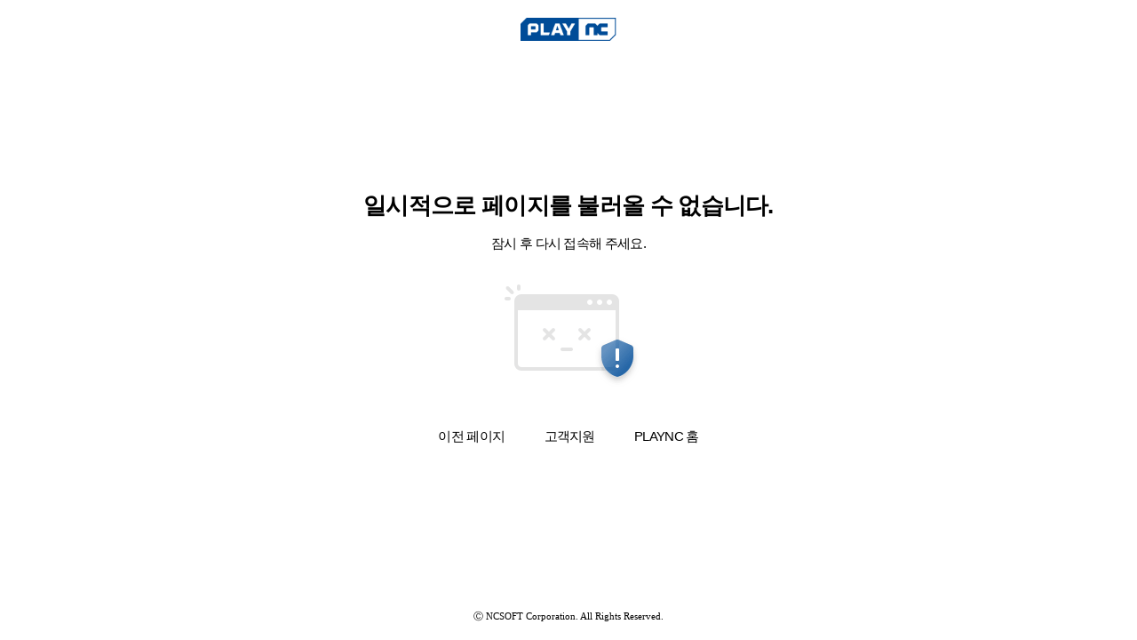

--- FILE ---
content_type: text/html;charset=UTF-8
request_url: https://www.plaync.com/error/500
body_size: 617
content:
<!DOCTYPE html>
<html lang="ko"
      data-country="KR" >
<head>
    
    <title>일시적으로 페이지를 불러올 수 없습니다.</title>

    <meta charset="UTF-8" />
    <meta http-equiv="X-UA-Compatible" content="IE=edge">

    <!-- Mobile -->
    <meta name="HandheldFriendly" content="True">
    <meta name="MobileOptimized" content="320">
    <meta name="viewport" content="user-scalable=no, maximum-scale=1.0, minimum-scale=1.0, width=device-width, initial-scale=1.0">
    
    <link rel="icon" href="https://assets.playnccdn.com/common/plaync-global.png">
    <link rel="shortcut icon" href="https://assets.playnccdn.com/common/plaync-global.ico" type="image/x-icon">
    <link rel="apple-touch-icon" href="https://assets.playnccdn.com/common/plaync-global_home.ico" type="image/x-icon">
    <link rel="apple-touch-icon-precomposed" href="https://assets.playnccdn.com/common/plaync-global_home.png">

    
    <!-- css -->
    <link rel="stylesheet" href="https://assets.playnccdn.com/uikit/uikit-ncui-support/error.css">
</head>

<body class="pc page-error">

<div class="error-container" id="container">

    <div class="logo"><a class="logo-link" href="https://www.plaync.com"><img src="https://assets.playnccdn.com/uikit/uikit-ncui-support/img/plaync.png" alt="plaync icon"/></a></div>

    <div class="error-contents-wrap">

    <header class="error-header">
        <h1 class="title">일시적으로 페이지를 불러올 수 없습니다.</h1>
        <p class="subcopy">잠시 후 다시 접속해 주세요.</p>
    </header>
    <div class="error-contents">
        <div class="error-btn-wrap">
            <button class="btn btn-error btn-error--o btn-back" onclick="history.go(-2);">이전 페이지</button>
            
                
                
                    <a href="https://help.plaync.com" class="btn btn-error btn-inquiry">고객지원</a>
                
            
        </div>
        <div class="links">
            <a href="https://www.plaync.com"><span>PLAYNC 홈</span></a>
        </div>
    </div>

</div>
    <footer id="footer" class="error-footer-wrap">
        <p class="copyright">Ⓒ NCSOFT Corporation. All Rights Reserved.</p>
    </footer>

</div>

</body>
</html>

--- FILE ---
content_type: text/css
request_url: https://assets.playnccdn.com/uikit/uikit-ncui-support/error.css
body_size: 1170
content:
/*! * Name: uikit-ncui-support * Author: NC IDS FE * Updated on: 2024. 12. 20. 오후 5:05:16 */ ﻿html{--support-bg: #fff;--support-black093: rgba(0, 0, 0, 0.93);--support-black045: rgba(0, 0, 0, 0.45);--support-gray008: rgba(34, 34, 34, 0.08);--support-gray012: rgba(34, 34, 34, 0.12) }html.dark-mode{--support-bg: #222;--support-black093: rgba(255, 255, 255, 0.83);--support-black045: rgba(255, 255, 255, 0.38);--support-gray008: rgba(255, 255, 255, 0.08);--support-gray012: rgba(255, 255, 255, 0.12)}*{margin:0;padding:0;box-sizing:border-box}html,body,#app{height:100%}body{background-color:var(--support-bg);font-family:HelveticaNeue-Regular,AppleSDGothicNeo-Regular,-apple-system,BlinkMacSystemFont,Roboto,Verdana,맑은 고딕,Malgun Gothic,Meiryo,Segoe UI,Arial,sans-serif}a{text-decoration:none !important;outline:none}button{background:rgba(0,0,0,0);border:0px solid rgba(0,0,0,0)}.error-container{display:flex;flex-direction:column;justify-content:space-between;align-items:center;text-align:center;width:100%;height:100%;font-weight:normal;font-stretch:normal;font-style:normal;line-height:normal;letter-spacing:-0.7px}.error-container .logo{width:100%;height:26px;margin-top:20px}.error-container .logo .logo-link{display:inline-flex;width:108px;height:26px;margin:0 auto}.error-container .logo .logo-link.ncv{width:108px;height:14px}.error-container .logo .logo-link img{width:100%;height:100%}@media screen and (max-width: 959px){.error-container .error-contents-wrap .error-header{padding:0 36px}.ncv .error-container .error-contents-wrap .error-header{height:213px}}@media screen and (max-width: 320px){.error-container .error-contents-wrap .error-header{padding:0 18px}}.error-container .error-contents-wrap .error-header .title{font-size:26px;color:var(--support-black093)}@media screen and (max-width: 959px){.error-container .error-contents-wrap .error-header .title{font-size:24px;line-height:1.38;letter-spacing:-0.42px}}.error-container .error-contents-wrap .error-header .subcopy{margin-top:16px;font-size:15px;font-weight:normal;font-stretch:normal;font-style:normal;line-height:normal;letter-spacing:-0.7px;text-align:center;color:var(--support-black045)}@media screen and (max-width: 959px){.error-container .error-contents-wrap .error-header .subcopy{line-height:1.4;letter-spacing:-0.42px}}.error-container .error-contents-wrap .error-header::after{margin:24px 0;display:inline-block;content:"";width:168px;height:128px;background:url("img/img-invalid.png") left top no-repeat;background-size:contain}.ncCommunitySDK .error-container .error-contents-wrap .error-header::after{background-image:none}.error-container .error-contents-wrap .error-contents{width:640px;margin:0 auto;border:1px solid var(--support-gray008);border-left:none;border-right:none;padding:17px 0}.error-container .error-contents-wrap .error-contents>*{display:inline-block}@media screen and (max-width: 959px){.error-container .error-contents-wrap .error-contents{width:auto;margin:0 16px}}.error-container .error-contents-wrap .error-contents button,.error-container .error-contents-wrap .error-contents a{font-size:15px;font-weight:normal;font-stretch:normal;font-style:normal;line-height:normal;letter-spacing:-0.7px;color:var(--support-black093);vertical-align:middle;text-decoration:none;cursor:pointer}@media screen and (max-width: 959px){.error-container .error-contents-wrap .error-contents button,.error-container .error-contents-wrap .error-contents a{letter-spacing:-0.42px}}.error-container .error-contents-wrap .error-contents button:hover,.error-container .error-contents-wrap .error-contents a:hover{text-decoration:underline !important}.error-container .error-contents-wrap .error-contents a::before{margin:0 18px;display:inline-block;content:"";width:5px;height:5px;border-radius:3px;background-color:var(--support-gray012);vertical-align:middle}@media screen and (max-width: 320px){.error-container .error-contents-wrap .error-contents a::before{margin:0 15px}}.ncCommunitySDK .error-container .error-contents-wrap .error-contents a::before{display:none}.error-container .error-contents-wrap.ncv .error-header{height:250px}.error-container .error-contents-wrap.ncv .error-header::after{display:none}.error-container footer{width:100%;height:34px;text-align:center}.error-container footer p{height:100%;font-family:Verdana;font-size:11px;font-weight:normal;font-stretch:normal;font-style:normal;line-height:normal;letter-spacing:normal;color:var(--support-black045)}/*# sourceMappingURL=error.css.map */
